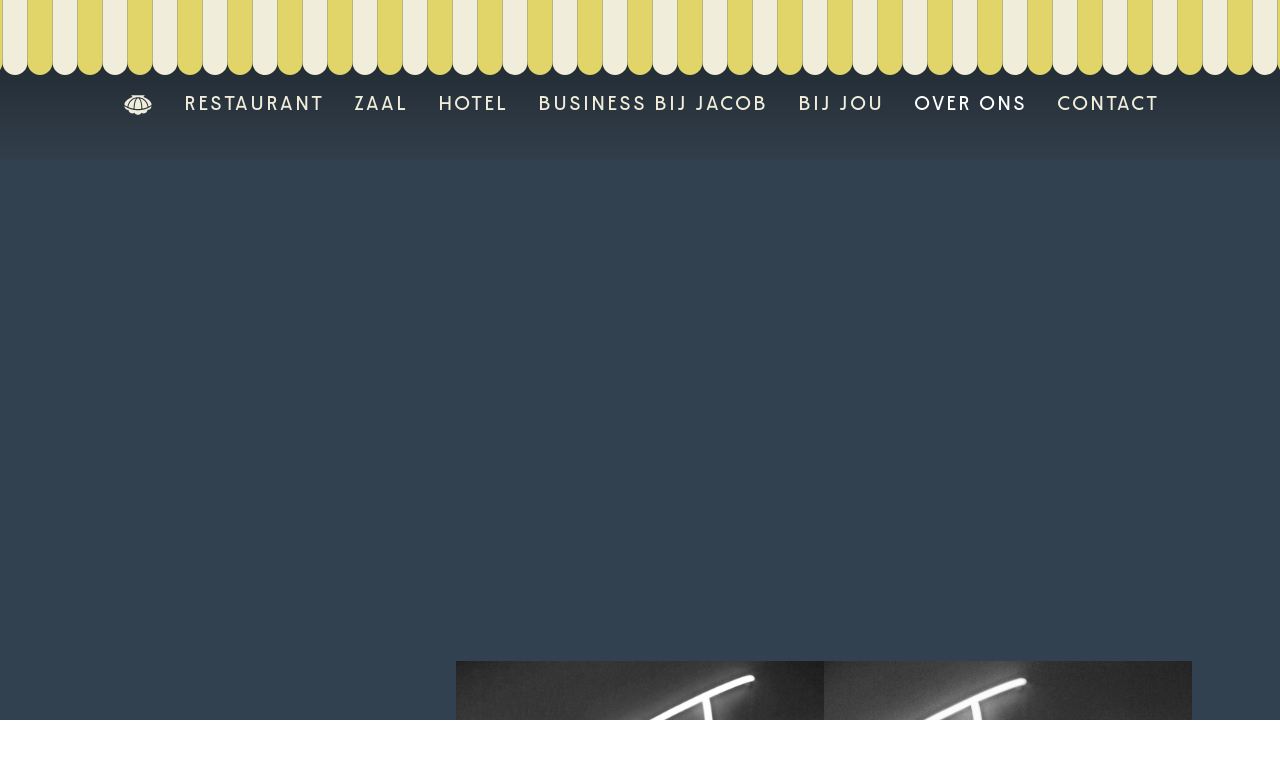

--- FILE ---
content_type: text/html
request_url: https://www.bij-jacob.nl/over-ons/
body_size: 7757
content:
<!DOCTYPE html>
<html lang="nl">
    <head>
        <title>Over ons - Bij Jacob</title>
<meta charset="utf-8">
<meta name="viewport" content="width=device-width, initial-scale=1.0">
<meta name="description" content="Maak kennis met het gezicht achter bij Jacob en de geschiedenis van de oude Pastorie, naast de Jacobus de Meerderekerk, aan het plein in Lonneker.">
<meta name="keywords" content="Pastorie, Annelie, Historie, Boetiekhotel">
<meta property="og:title" content="Over ons">
<meta property="og:description" content="Maak kennis met het gezicht achter bij Jacob en de geschiedenis van de oude Pastorie, naast de Jacobus de Meerderekerk, aan het plein in Lonneker.">
<meta property="og:type" content="website">
<meta property="og:updated_time" content="1768577467">
<meta name="twitter:title" content="Over ons">
<meta name="twitter:description" content="Maak kennis met het gezicht achter bij Jacob en de geschiedenis van de oude Pastorie, naast de Jacobus de Meerderekerk, aan het plein in Lonneker.">
        <link rel="shortcut icon" type="image/x-icon" href="/assets/files/favicon.ico">
        <link rel="canonical" href="https://www.bij-jacob.nl/over-ons/">
        <link rel="preload" href="/assets/fonts/lato/lato-bold.woff2" as="font" type="font/woff2" crossorigin="anonymous">
<link rel="preload" href="/assets/fonts/lato/lato-regular.woff2" as="font" type="font/woff2" crossorigin="anonymous">
<link rel="preload" href="/assets/fonts/leckerli-one/leckerli-one-regular.woff2" as="font" type="font/woff2" crossorigin="anonymous">
<link rel="preload" href="/assets/fonts/nunito-sans/nunito-sans-regular.woff2" as="font" type="font/woff2" crossorigin="anonymous">
<link rel="preload" href="/assets/fonts/nunito-sans/nunito-sans-bold.woff2" as="font" type="font/woff2" crossorigin="anonymous">
<link rel="preload" href="/assets/fonts/raleway/raleway-bold.woff2" as="font" type="font/woff2" crossorigin="anonymous">
<link rel="preload" href="/assets/fonts/raleway/raleway-regular.woff2" as="font" type="font/woff2" crossorigin="anonymous">
<link rel="stylesheet" href="/assets/css/fonts.css?v=1768577467">
        <link rel="stylesheet" href="/assets/css/website.css?v=1768577467">
        <link rel="stylesheet" href="/assets/css/page-1323807.css?v=1768577467">
        <link rel="stylesheet" href="/assets/vendors/flatpickr/flatpickr.min.css">
<script>
    const LANGUAGE_CODE = 'nl';
</script>
<script src="/assets/vendors/jquery/jquery.min.js"></script>
        <style>
@font-face {
font-family: 'raleway-bold';
font-style: normal;
font-weight: 700;
src: url('/assets/files/modecobold.woff') format('woff');
}
@font-face {
font-family: 'raleway-regular';
font-style: normal;
font-weight: normal;
src: url('/assets/files/modecoregular.woff') format('woff');
}
@font-face {
font-family: 'Leckerli One';
font-style: normal;
font-weight: normal;
src: url('/assets/files/yink.woff') format('woff');
}
</style>
        <!-- Facebook Pixel Code -->
<script>
!function(f,b,e,v,n,t,s)
{if(f.fbq)return;n=f.fbq=function(){n.callMethod?
n.callMethod.apply(n,arguments):n.queue.push(arguments)};
if(!f._fbq)f._fbq=n;n.push=n;n.loaded=!0;n.version='2.0';
n.queue=[];t=b.createElement(e);t.async=!0;
t.src=v;s=b.getElementsByTagName(e)[0];
s.parentNode.insertBefore(t,s)}(window,document,'script',
'https://connect.facebook.net/en_US/fbevents.js');
fbq('init', '225250603380487'); 
fbq('track', 'PageView');
</script>
<noscript>
<img height="1" width="1"
src="https://www.facebook.com/tr?id=225250603380487&ev=PageView
&noscript=1"/>
</noscript>
<!-- End Facebook Pixel Code -->
        <script src="/js/script.js" defer data-domain="bij-jacob.nl"></script>
        
    </head>
    <body>
        <!-- Google Tag Manager (noscript) -->
<noscript><iframe src="https://www.googletagmanager.com/ns.html?id=GTM-PP9TW3ZF"
height="0" width="0" style="display:none;visibility:hidden"></iframe></noscript>
<!-- End Google Tag Manager (noscript) -->
        
        <div class="page" id="page-1323807">
		<header id="lib-block-13172-14362226" class="dark not-xs not-sm not-md">
			<div class="container container-1">
				<div class="row row-1">
					<div class="col col-2">
						<a class="icon-2 dark" data-color="fill" href="/">
							<svg version="1.1" xmlns="http://www.w3.org/2000/svg" xmlns:xlink="http://www.w3.org/1999/xlink" x="0px" y="0px"
	 viewBox="0 0 300 213.3" style="enable-background:new 0 0 300 213.3;" xml:space="preserve" id="svg-c33n254h9i01nlhiwkr29paw753dc1mi">
<path d="M149.9,163.2c-54.7,0-105.1-16.6-145.2-44.4c0.3,4,1.1,8.1,2.6,12.2c6.8,18.8,24,30.1,40.2,27.5
	c2.9,21.5,20.2,38.1,41.3,38.1c8.2,0,15.8-2.5,22.2-6.9c8.1,12.8,22.4,21.4,38.6,21.4c16.3,0,30.5-8.5,38.6-21.4
	c6.5,4.4,14.1,6.9,22.2,6.9c21.1,0,38.4-16.6,41.3-38.1c16.2,2.6,33.4-8.7,40.2-27.5c1.4-3.9,2.2-7.9,2.6-11.8
	C254.5,146.7,204.3,163.2,149.9,163.2"/>
<path d="M149.7,34.6c-21.1,7.3-34.9,50-36.7,112.6c12,1.7,24.1,2.5,36.6,2.5c12.4,0,24.7-0.9,36.6-2.5
	C184.5,82.9,171,41.2,149.7,34.6"/>
<path d="M129.5,36.4C85.8,45.2,51.8,82.6,47.3,129c17.2,7.4,35.6,13,54.9,16.5C103.8,93.2,113.4,55.4,129.5,36.4"/>
<path d="M206.7,21.9l16.4-20h-147l16.3,19.9C40.9,38.2,4.9,73.9,4.9,100.1c0,1.9,0.1,3.9,0.3,5.8c10,6.9,20.6,13.1,31.8,18.5
	C44.3,67.2,92.2,23.6,149.5,23.5c0,0,0,0,0,0c0,0,0,0,0.1,0c57.3,0,105.3,43.7,112.7,100.8c11.2-5.4,21.8-11.6,31.8-18.5
	c0.2-1.9,0.3-3.8,0.3-5.8C294.3,74.8,258.2,38.6,206.7,21.9"/>
<path d="M170.6,36.6c20,23.9,25.3,73.5,26.4,108.9c19.3-3.5,37.6-9.1,54.9-16.5C247.4,82.9,213.8,45.8,170.6,36.6"/>
</svg>
						</a>
						<div class="menu" data-menu_hamburger_size="md" data-menu_snap_dropdown>
							<nav class="menu-1 light default-menu" data-levels="2">
								<ul><li class="page-1323911"><a href="/restaurant/">Restaurant</a></li><li class="page-1390526"><a href="/zaal/">Zaal</a></li><li class="has-submenu page-1323912"><a href="/hotel/arrangementen/">Hotel</a><div class="dropdown-menu-1 dark dropdown-menu"><ul><li class="page-1396264"><a href="/hotel/hotel-bij-jacob/">Hotel Bij Jacob</a></li><li class="page-1323913"><a href="/hotel/boetiek-hotel-bij-jacob/">Boetiek Hotel bij Jacob</a></li><li class="page-1703098"><a href="/hotel/arrangementen/">Arrangementen</a></li></ul></div></li><li class="page-2165552"><a href="/business-bij-jacob/">Business bij Jacob</a></li><li class="page-1986684"><a href="/bij-jou/">Bij jou</a></li><li class="has-submenu active page-1323807"><a href="/over-ons/">Over ons</a><div class="dropdown-menu-1 dark dropdown-menu"><ul><li class="page-1812650"><a href="/over-ons/werken-bij-jacob/">Werken bij Jacob</a></li></ul></div></li><li class="page-1323810"><a href="/contact/">Contact</a></li></ul>
							</nav>
							<div class="control-1 light hamburger-menu-handler" data-color="fill">
								<svg xmlns="http://www.w3.org/2000/svg" viewBox="0 0 448 512" id="svg-g8ps4iekw2lbhfzb9f820tnm533s8r0a"><path d="M16 132h416c8.837 0 16-7.163 16-16V76c0-8.837-7.163-16-16-16H16C7.163 60 0 67.163 0 76v40c0 8.837 7.163 16 16 16zm0 160h416c8.837 0 16-7.163 16-16v-40c0-8.837-7.163-16-16-16H16c-8.837 0-16 7.163-16 16v40c0 8.837 7.163 16 16 16zm0 160h416c8.837 0 16-7.163 16-16v-40c0-8.837-7.163-16-16-16H16c-8.837 0-16 7.163-16 16v40c0 8.837 7.163 16 16 16z"/></svg>
							</div>
							<nav class="hamburger-menu-1 light hamburger-menu" data-levels="2">
								<div class="control-1 dark hamburger-menu-close" data-color="fill">
									<svg xmlns="http://www.w3.org/2000/svg" viewBox="0 0 352 512" id="svg-evg9e3pz2caflurj1v7hnxli7c4jz3k0"><path d="M242.72 256l100.07-100.07c12.28-12.28 12.28-32.19 0-44.48l-22.24-22.24c-12.28-12.28-32.19-12.28-44.48 0L176 189.28 75.93 89.21c-12.28-12.28-32.19-12.28-44.48 0L9.21 111.45c-12.28 12.28-12.28 32.19 0 44.48L109.28 256 9.21 356.07c-12.28 12.28-12.28 32.19 0 44.48l22.24 22.24c12.28 12.28 32.2 12.28 44.48 0L176 322.72l100.07 100.07c12.28 12.28 32.2 12.28 44.48 0l22.24-22.24c12.28-12.28 12.28-32.19 0-44.48L242.72 256z"/></svg>
								</div>
								<div class="container container-11">
									<div class="row row-11">
										<div class="col col-11">
											<div class="media-1 dark" data-color="fill">
												<svg version="1.1" xmlns="http://www.w3.org/2000/svg" xmlns:xlink="http://www.w3.org/1999/xlink" x="0px" y="0px"
	 width="123.8px" height="26.7px" viewBox="0 0 123.8 26.7" style="enable-background:new 0 0 123.8 26.7;" xml:space="preserve" id="svg-0xudfgbpq3vg6ltki86xeygwvkz869to">
<g>
	<path d="M7,26.4V18L0,2h5.7l4.1,10.4h0.3L14,2h5.5l-7,16v8.4H7z"/>
	<path d="M21.3,25.9c-1.1-0.5-1.7-1.4-2-2.6c-0.3-1.2-0.4-3.2-0.4-6c0-2.7,0.1-4.7,0.4-6c0.3-1.2,1-2.1,2-2.6
		C22.4,8.3,24.1,8,26.5,8s4.1,0.3,5.2,0.8c1,0.5,1.7,1.4,2,2.6c0.3,1.2,0.4,3.2,0.4,6c0,2.7-0.1,4.7-0.4,5.9c-0.3,1.2-1,2.1-2,2.6
		c-1,0.5-2.8,0.8-5.2,0.8S22.4,26.4,21.3,25.9z M28.3,22.3c0.3-0.2,0.5-0.6,0.6-1.3c0.1-0.6,0.1-1.9,0.1-3.7s0-3-0.1-3.7
		c-0.1-0.7-0.3-1.1-0.6-1.3c-0.3-0.2-0.9-0.3-1.7-0.3s-1.4,0.1-1.8,0.3c-0.3,0.2-0.5,0.6-0.6,1.3c-0.1,0.6-0.1,1.9-0.1,3.7
		c0,1.8,0,3.1,0.1,3.7s0.3,1,0.6,1.3c0.3,0.2,0.9,0.3,1.8,0.3S28,22.5,28.3,22.3z"/>
	<path d="M47.2,24.2h-0.3c-0.8,1.6-2.3,2.5-4.7,2.5c-1.4,0-2.4-0.2-3.1-0.7c-0.7-0.5-1.2-1.2-1.4-2.2c-0.2-0.9-0.4-2.3-0.4-3.9V8.3
		h5.2V18c0,1.4,0,2.4,0.1,3c0.1,0.6,0.3,0.9,0.6,1.1c0.3,0.2,0.8,0.2,1.5,0.2c0.7,0,1.2-0.1,1.5-0.4c0.3-0.2,0.5-0.7,0.6-1.3
		C47,20,47,19,47,17.7V8.3h5.2v18.1h-4.9L47.2,24.2z"/>
	<path d="M56.1,8.3H61l0.1,3.1h0.3c0.4-1.3,1-2.1,1.8-2.6C64,8.2,65.1,8,66.4,8v5c-1.3,0-2.3,0.2-3.1,0.5c-0.7,0.4-1.3,1-1.6,1.8
		c-0.3,0.9-0.5,2.1-0.5,3.6v7.5h-5.2V8.3z"/>
	<path d="M69,26.1v-4.3c2.9,0.2,5,0.4,6.3,0.4c1,0,1.7,0,2.3-0.1c0.5-0.1,0.9-0.3,1.2-0.5c0.2-0.2,0.3-0.5,0.4-0.8
		c0.1-0.3,0.1-0.7,0.1-1.3c0-0.8,0-1.3-0.1-1.6c-0.1-0.3-0.3-0.6-0.6-0.7c-0.3-0.1-0.8-0.3-1.5-0.4L73,16.1c-1.8-0.3-3-1-3.7-2.1
		c-0.6-1.1-1-2.8-1-4.9c0-2.1,0.3-3.6,1-4.7c0.7-1.1,1.6-1.8,2.8-2.2s2.7-0.5,4.5-0.5c2.3,0,4.6,0.2,6.9,0.7v4.3
		c-2.1-0.3-4-0.4-5.7-0.4c-1.8,0-2.9,0.2-3.4,0.5c-0.3,0.2-0.5,0.4-0.5,0.7C74,7.7,74,8.2,74,8.8c0,0.7,0,1.2,0.1,1.5
		c0.1,0.3,0.2,0.5,0.5,0.6s0.7,0.2,1.3,0.3l4.2,0.6c0.9,0.1,1.7,0.4,2.4,0.7c0.6,0.3,1.1,0.9,1.5,1.7c0.5,1,0.7,2.5,0.7,4.5
		c0,2.3-0.3,4-1,5.2c-0.6,1.2-1.5,1.9-2.6,2.3c-1.1,0.4-2.5,0.5-4.3,0.5C73.9,26.7,71.3,26.5,69,26.1z"/>
	<path d="M88,4.4V0h5.3v4.4H88z M88.1,26.4V8.3h5.2v18.1H88.1z"/>
	<path d="M98.6,26.4v-14h-2.8V8.3h2.8V3h5.2v5.3h3.4v4.1h-3.4v14H98.6z"/>
	<path d="M123.8,18.8h-9.6c0,1.3,0.1,2.2,0.2,2.6c0.1,0.5,0.5,0.8,1,1c0.5,0.2,1.5,0.2,2.8,0.2c1,0,2.7-0.1,4.9-0.3v3.8
		c-0.7,0.2-1.6,0.3-2.8,0.4s-2.3,0.2-3.4,0.2c-2.4,0-4.2-0.3-5.4-0.9s-1.8-1.5-2.1-2.8c-0.3-1.2-0.5-3.1-0.5-5.6
		c0-2.5,0.2-4.3,0.5-5.6c0.3-1.3,1-2.2,2.1-2.8c1.1-0.6,2.7-1,5-1c2.3,0,3.9,0.3,4.9,0.9c1,0.6,1.6,1.5,1.8,2.7
		c0.2,1.2,0.4,3.1,0.4,5.8V18.8z M115.1,12.2c-0.3,0.2-0.5,0.5-0.6,1c-0.1,0.5-0.2,1.4-0.2,2.5h4.7c0-1.2-0.1-2.1-0.2-2.6
		c-0.1-0.5-0.3-0.8-0.6-1c-0.3-0.2-0.8-0.2-1.5-0.2C115.9,11.9,115.4,12,115.1,12.2z"/>
</g>
</svg>
											</div>
											<div class="items">
												<ul><li class="page-1323911"><a href="/restaurant/">Restaurant</a></li><li class="page-1390526"><a href="/zaal/">Zaal</a></li><li class="has-submenu page-1323912"><a href="/hotel/arrangementen/">Hotel</a><ul><li class="page-1396264"><a href="/hotel/hotel-bij-jacob/">Hotel Bij Jacob</a></li><li class="page-1323913"><a href="/hotel/boetiek-hotel-bij-jacob/">Boetiek Hotel bij Jacob</a></li><li class="page-1703098"><a href="/hotel/arrangementen/">Arrangementen</a></li></ul></li><li class="page-2165552"><a href="/business-bij-jacob/">Business bij Jacob</a></li><li class="page-1986684"><a href="/bij-jou/">Bij jou</a></li><li class="has-submenu active page-1323807"><a href="/over-ons/">Over ons</a><ul><li class="page-1812650"><a href="/over-ons/werken-bij-jacob/">Werken bij Jacob</a></li></ul></li><li class="page-1323810"><a href="/contact/">Contact</a></li></ul>
											</div>
										</div>
									</div>
								</div>
							</nav>
						</div>		
					</div>
				</div>
			</div>
		</header>
		<section id="block-44-14362227" class="dark" data-shape="bg">
			<x-shape-bg><div class="carousel">
				<div class="viewport-4">
					<div class="items">
						<article class="active">
							<div class="media-4 dark" data-size="1920x0" data-lazy_load>
								<img src="/assets/files/bijjacob-ctwc-070223-34.1920x0.jpg" loading="lazy" alt srcset="/assets/files/bijjacob-ctwc-070223-34.480x0.jpg 480w, /assets/files/bijjacob-ctwc-070223-34.960x0.jpg 960w, /assets/files/bijjacob-ctwc-070223-34.1920x0.jpg 1920w" sizes="(max-width: 480px) 480px, (max-width: 960px) 960px, 1920px">
							</div>
							<div class="container container-1">
								<div class="row row-1">
									<div class="col col-1">
										<div class="card-2 light-shade"><h1 class="heading-2 light">voel je <span style="font-family: 'Leckerli One'; font-weight: 400;">t</span>huis!</h1>
		<div class="text-2 light">
			<p>Aangenaam! Sinds 2023 run ik samen met een fantastisch team Bij Jacob. Met een knipoog naar onze overbuurman Jacobus de Meerderekerk en refererend naar een prachtig glas-in-lood in ons hotel in de oude Pastorie. <br>Laat je verrassen in ons restaurant en hotel, waar wij de dorpse gezelligheid met écht goed eten en drinken combineren met karakteristiek overnachten. We heten je van harte welkom.</p>
			<p>Graag tot snel!<br>Annelie </p>
		</div>
										</div>
									</div>
								</div>
							</div>
						</article>
					</div>
				</div>
				<button class="control-2 light previous" id="control-2-d8udttrb" data-color="fill">
					<svg xmlns="http://www.w3.org/2000/svg" viewBox="0 0 256 512" id="svg-fte7mnu0eturjjnj2as6cc1mlj7bh0ft"><path d="M31.7 239l136-136c9.4-9.4 24.6-9.4 33.9 0l22.6 22.6c9.4 9.4 9.4 24.6 0 33.9L127.9 256l96.4 96.4c9.4 9.4 9.4 24.6 0 33.9L201.7 409c-9.4 9.4-24.6 9.4-33.9 0l-136-136c-9.5-9.4-9.5-24.6-.1-34z"/></svg>
				</button>
				<button class="control-2 light next" id="control-2-1msbwoon" data-color="fill">
					<svg xmlns="http://www.w3.org/2000/svg" viewBox="0 0 256 512" id="svg-ro2u6c95ggszxxcbrf0m4dpxzoqtifxp"><path d="M224.3 273l-136 136c-9.4 9.4-24.6 9.4-33.9 0l-22.6-22.6c-9.4-9.4-9.4-24.6 0-33.9l96.4-96.4-96.4-96.4c-9.4-9.4-9.4-24.6 0-33.9L54.3 103c9.4-9.4 24.6-9.4 33.9 0l136 136c9.5 9.4 9.5 24.6.1 34z"/></svg>
				</button>
				<div class="control-wrapper bullets">
					<button class="control-3 light bullet empty active" data-color="fill"></button>
				</div>
			</div></x-shape-bg>
		</section>
		<section id="block-41-14362229" class="dark-shade" data-shape="bg"><x-shape-bg><x-shape></x-shape></x-shape-bg>
			<div class="container container-1">
				<div class="row row-1">
					<div class="col col-2">
						<div class="box-2">
							<h2 class="heading-2 light" id="heading-2-xu7nm956">vaste <br><span style="font-family: 'Leckerli One'; font-weight: 400;">g</span>ezichTen</h2>
						</div>
					</div>
					<div class="col col-3">
						<div class="box-3">
							<div class="media-2 light" data-size="480x0" data-ratio="1x1" data-position="center-middle" data-shape="all"><x-shape>
								<img src="/assets/files/facetune-26-10-2024-12-35-07-1.480x0.jpeg" alt="Facetune 26 10 2024 12 35 07 (1)" srcset="/assets/files/facetune-26-10-2024-12-35-07-1.480x0.jpeg 480w, /assets/files/facetune-26-10-2024-12-35-07-1.960x0.jpeg 960w" sizes="480px">
							</x-shape></div>
							<div class="box-5">
								<h3 class="heading-4 has-sub light"><span style="color: #c4c47f;">Annelie </span></h3>
								<h4 class="heading-5 light"><span style="color: #c4c47f;">Eindbaas</span></h4>
							</div>
						</div>
					</div>
					<div class="col col-4">
						<div class="box-4">
							<div class="media-2 light" data-size="640x0" data-ratio="1x1" data-position="center-top" data-shape="all"><x-shape>
								<img src="/assets/files/img-5718.640x0.jpg" alt="IMG 5718" srcset="/assets/files/img-5718.640x0.jpg 640w, /assets/files/img-5718.1280x0.jpg 1280w" sizes="640px">
							</x-shape></div>
							<div class="box-6">
								<h3 class="heading-4 has-sub light">Erik</h3>
								<h4 class="heading-5 light"><strong>Cashflow &amp; Organisatie Chef</strong></h4>
							</div>
						</div>
					</div>
				</div>
			</div>
		</section>
		<section id="block-41-14362578" class="dark-shade" data-shape="bg"><x-shape-bg><x-shape></x-shape></x-shape-bg>
			<div class="container container-1">
				<div class="row row-1">
					<div class="col col-2">
						<div class="box-2">
							<div class="media-2 light" data-size="480x0" data-ratio="1x1" data-position="center-top" data-shape="all"><x-shape>
								<img src="/assets/files/img-9517-1.480x0.jpeg" alt="IMG 9517 (1)" srcset="/assets/files/img-9517-1.480x0.jpeg 480w, /assets/files/img-9517-1.960x0.jpeg 960w" sizes="480px">
							</x-shape></div>
							<div class="box-7">
								<h4 class="heading-4 has-sub light">Carolien</h4>
								<h5 class="heading-5 light">Organisatie orakel</h5>
							</div>
						</div>
					</div>
					<div class="col col-3">
						<div class="box-3">
							<div class="media-2 light" data-size="960x0" data-position="center-middle" data-ratio="1x1" data-shape="all"><x-shape>
								<img src="/assets/files/img-5634.960x0.jpg" alt="IMG 5634" srcset="/assets/files/img-5634.480x0.jpg 480w, /assets/files/img-5634.960x0.jpg 960w, /assets/files/img-5634.1920x0.jpg 1920w" sizes="(max-width: 480px) 480px, 960px">
							</x-shape></div>
							<div class="box-5">
								<h4 class="heading-4 has-sub light">Reinder</h4>
								<h5 class="heading-5 light">Sfeer meastro</h5>
								
							</div>
						</div>
					</div>
					<div class="col col-4">
						<div class="box-4">
							<h2 class="heading-2 light"><span style="font-family: 'Leckerli One'; font-weight: 400;">b</span>ericht ons</h2>
							<div class="box-8">
								<form class="form-1" action="/scripts/response.php" data-form_type="response" data-form_id="10" novalidate id="form-10-1">
									<input type="hidden" name="id" value="10">
									<div class="form-field-0">
										<input type="text" name="field_0" required autocomplete="off">
									</div>
									<div class="form-field-1 light">
										<input type="text" placeholder="Naam" name="field_1">
									</div>
									<div class="form-field-1 light">
										<input type="email" placeholder="E-mailadres" name="field_2">
									</div>
									<div class="form-field-1 light">
										<input type="tel" placeholder="Telefoonnummer" name="field_4" required="required">
									</div>
									<div class="form-field-2 light">
										<textarea placeholder="Bericht" name="field_3"></textarea>
									</div>
									<button class="button-3 light g-recaptcha" data-sitekey="6LdVpyEaAAAAAFFSQvL6nLuFQsAbISeYEiM2h381" data-action="submit" data-type="v3" data-callback="submitForm10_1">Verzenden</button>
								</form>
								<script>
									function submitForm10_1(token) {
										$('#form-10-1').trigger('submit', [token]);
									}
								</script>
							</div>
						</div>
					</div>
				</div>
			</div>
		</section>
		<section id="block-41-14362579" class="dark-shade">
			<div class="container container-1">
				<div class="row row-1">
					<div class="col col-2">
						<div class="box-2">
							<div class="media-2 light" data-size="480x0" data-ratio="1x1" data-position="center-middle" data-shape="all"><x-shape>
								<img src="/assets/files/facetune-27-10-2024-19-08-00.480x0.jpg" alt="Facetune 27 10 2024 19 08 00" srcset="/assets/files/facetune-27-10-2024-19-08-00.480x0.jpg 480w, /assets/files/facetune-27-10-2024-19-08-00.960x0.jpg 960w" sizes="480px">
							</x-shape></div>
							<div class="box-7">
								<h3 class="heading-4 has-sub light">Silke</h3>
								<h4 class="heading-5 light">Hotel Hero</h4>
							</div>
						</div>
					</div>
					<div class="col col-3">
						<div class="box-3">
							<div class="media-2 light" data-size="480x0" data-ratio="1x1" data-position="center-top" data-shape="all"><x-shape>
								<img src="/assets/files/facetune-27-10-2024-12-04-35.480x0.jpg" alt="Facetune 27 10 2024 12 04 35" srcset="/assets/files/facetune-27-10-2024-12-04-35.480x0.jpg 480w, /assets/files/facetune-27-10-2024-12-04-35.960x0.jpg 960w" sizes="480px">
							</x-shape></div>
							<div class="box-5">
								<h3 class="heading-4 has-sub light">Krei</h3>
								<h4 class="heading-5 light">Smaakarchitect</h4>
							</div>
						</div>
					</div>
					<div class="col col-4">
						<div class="box-4">
							<div class="media-2 light" data-size="960x0" data-ratio="1x1" data-position="center-top" data-shape="all"><x-shape>
								<img src="/assets/files/facetune-27-10-2024-12-33-43.960x0.jpg" alt="Facetune 27 10 2024 12 33 43" srcset="/assets/files/facetune-27-10-2024-12-33-43.480x0.jpg 480w, /assets/files/facetune-27-10-2024-12-33-43.960x0.jpg 960w, /assets/files/facetune-27-10-2024-12-33-43.1920x0.jpg 1920w" sizes="(max-width: 480px) 480px, 960px">
							</x-shape></div>
							<div class="box-6">
								<h3 class="heading-4 has-sub light">Robyn</h3>
								<h4 class="heading-5 light">Smaakmaker</h4>
							</div>
						</div>
					</div>
				</div>
			</div>
		</section>
		<section id="block-56-15410854" class="light">
		</section>
		<section id="block-42-17600910" class="light-shade">
			<div class="container container-1">
				<div class="row row-1">
					<div class="col col-1">
						<x-gallery class="box-1 carousel" data-carousel_interval="2500" data-carousel_autoplay>
							<div class="viewport-1" data-ratio="1x1">
								<div class="items">
									<article class="active">
										<div class="media-2 dark" data-size="1920x0" data-lazy_load data-color="fill" data-position="left-middle" data-shape="all"><x-shape>
											<img src="/assets/files/318b3499-0ecf-4eca-8ecb-f4c83494a45f-1-105-c.1920x0.jpeg" loading="lazy" alt="318B3499 0ECF 4ECA 8ECB F4C83494A45F 1 105 c" srcset="/assets/files/318b3499-0ecf-4eca-8ecb-f4c83494a45f-1-105-c.480x0.jpeg 480w, /assets/files/318b3499-0ecf-4eca-8ecb-f4c83494a45f-1-105-c.960x0.jpeg 960w, /assets/files/318b3499-0ecf-4eca-8ecb-f4c83494a45f-1-105-c.1920x0.jpeg 1920w" sizes="(max-width: 480px) 480px, (max-width: 960px) 960px, 1920px">
										</x-shape></div>
									</article>
								</div>
							</div>
							<button class="control-2 previous dark" id="control-2-o7gtchr6" data-color="fill">
								<svg xmlns="http://www.w3.org/2000/svg" viewBox="0 0 256 512" id="svg-p14d8lsidltv15mjgq6l8uyqm6of3m8r"><path d="M31.7 239l136-136c9.4-9.4 24.6-9.4 33.9 0l22.6 22.6c9.4 9.4 9.4 24.6 0 33.9L127.9 256l96.4 96.4c9.4 9.4 9.4 24.6 0 33.9L201.7 409c-9.4 9.4-24.6 9.4-33.9 0l-136-136c-9.5-9.4-9.5-24.6-.1-34z"/></svg>
							</button>
							<button class="control-2 next dark" id="control-2-qe5bwled" data-color="fill">
								<svg xmlns="http://www.w3.org/2000/svg" viewBox="0 0 256 512" id="svg-6gpzsl04irw0n8pvesrbc01jws0j9ova"><path d="M224.3 273l-136 136c-9.4 9.4-24.6 9.4-33.9 0l-22.6-22.6c-9.4-9.4-9.4-24.6 0-33.9l96.4-96.4-96.4-96.4c-9.4-9.4-9.4-24.6 0-33.9L54.3 103c9.4-9.4 24.6-9.4 33.9 0l136 136c9.5 9.4 9.5 24.6.1 34z"/></svg>
							</button>
						</x-gallery>
					</div>
					<div class="col col-2">
						<div class="box-2">
							<h2 class="heading-2 dark"><span style="font-weight: 400;"><span style="font-family: raleway-bold;">W</span></span><span style="font-family: raleway-bold;"></span><span style="font-weight: 400;"><span style="font-family: raleway-bold;">erken bij jacob</span></span></h2>
							<div class="text-2 dark">
								<p>Op zoek naar een leuke bijbaan? Of juist een volgende stap in je werkende leven? Laten we kennis maken en misschien serveer jij straks een heerlijk ontbijt aan onze hotelgasten, shake je cocktails in de bar of geef je wijnadvies bij onze heerlijke gerechten.</p>
							</div>
							<div class="button-wrapper">
								<a class="button-3 dark" id="button-3-xwy6lnpb" href="tel:0534336644">bel ons</a>
								<a class="button-3 dark" id="button-3-ae6g58nj" href="mailto:&#119;&#101;&#114;&#107;&#101;&#110;&#64;&#98;&#105;&#106;&#45;&#106;&#97;&#99;&#111;&#98;&#46;&#110;&#108;">mail ons</a>
								<a class="button-3 dark" href="/over-ons/werken-bij-jacob/">open vacature</a>
							</div>
						</div>
					</div>
				</div>
			</div>
		</section>
		<section id="lib-block-13276-14362587" class="light" data-shape="bg"><x-shape-bg><x-shape></x-shape></x-shape-bg>
			<div class="container container-1">
				<div class="row row-1">
					<div class="col col-1">
						<h2 class="heading-2 light"><span style="font-family: 'Leckerli One'; font-weight: 400;">V</span>olg bij jacob</h2>
						<x-gallery class="media-wrapper">
							<a class="media-6 thumbnail" data-size="1920x0" href="https://www.instagram.com/p/DGlKYdxMrY_/" target="_blank">
								<img src="/assets/files/naamloos.1920x0.png" alt="Naamloos" srcset="/assets/files/naamloos.480x0.png 480w, /assets/files/naamloos.960x0.png 960w, /assets/files/naamloos.1920x0.png 1920w" sizes="(max-width: 480px) 480px, (max-width: 960px) 960px, 1920px">
							</a>
							<a class="media-6 thumbnail" data-size="1920x0" href="https://www.instagram.com/p/DGiXMxYM6ka/" target="_blank">
								<img src="/assets/files/naamloos-1.1920x0.png" alt="Naamloos" srcset="/assets/files/naamloos-1.480x0.png 480w, /assets/files/naamloos-1.960x0.png 960w, /assets/files/naamloos-1.1920x0.png 1920w" sizes="(max-width: 480px) 480px, (max-width: 960px) 960px, 1920px">
							</a>
							<a class="media-6 thumbnail" data-size="1920x0" href="https://www.instagram.com/p/DGafNQtsj9U/" target="_blank">
								<img src="/assets/files/naamloos-2.1920x0.png" alt="Naamloos 2" srcset="/assets/files/naamloos-2.480x0.png 480w, /assets/files/naamloos-2.960x0.png 960w, /assets/files/naamloos-2.1920x0.png 1920w" sizes="(max-width: 480px) 480px, (max-width: 960px) 960px, 1920px">
							</a>
							<a class="media-6 thumbnail" data-size="1920x0" href="https://www.instagram.com/p/DGVs-VZMx4r/" target="_blank">
								<img src="/assets/files/naamloos-3.1920x0.png" alt="Naamloos 3" srcset="/assets/files/naamloos-3.480x0.png 480w, /assets/files/naamloos-3.960x0.png 960w, /assets/files/naamloos-3.1920x0.png 1920w" sizes="(max-width: 480px) 480px, (max-width: 960px) 960px, 1920px">
							</a>
						</x-gallery>
					</div>
				</div>
			</div>
		</section>
		<footer id="lib-block-13275-14362580" class="dark" data-shape="bg"><x-shape-bg><x-shape></x-shape></x-shape-bg>
			<div class="container container-1">
				<div class="row row-1">
					<div class="col col-2 empty">
					</div>
					<div class="col col-1">
						<div class="heading-6 light">Ad<span style="font-family: 'Leckerli One'; font-weight: 400;">r</span>es</div>
						<div class="text-6 light" id="text-6-v3foi9cq">
							<p>Dorpsstraat 149<br>7524 CH Enschede<br><a href="tel:0534336644">053-4336644</a></p>
						</div>
						<div class="button-wrapper">
							<a class="button-3 light" href="/contact/">contact</a>
						</div>
						<div class="box-2" data-shape="bg"><x-shape-bg><x-shape></x-shape></x-shape-bg>
							<div class="icon-wrapper">
								<a class="icon-3 light" data-color="fill" href="https://www.facebook.com/p/bij-Jacob-100087515623533/">
									<svg xmlns="http://www.w3.org/2000/svg" width="24" height="24" viewBox="0 0 24 24" id="svg-csgbhp6tdqq6p8hbh3dou6kh5i51ttzd"><path d="M9 8h-3v4h3v12h5v-12h3.642l.358-4h-4v-1.667c0-.955.192-1.333 1.115-1.333h2.885v-5h-3.808c-3.596 0-5.192 1.583-5.192 4.615v3.385z"/></svg>
								</a>
							</div>
							<div class="icon-wrapper">
								<a class="icon-3 light" data-color="fill" href="https://www.instagram.com/bij_jacob/" target="_blank">
									<svg xmlns="http://www.w3.org/2000/svg" width="24" height="24" viewBox="0 0 24 24" id="svg-u5r9jvmo9plwz6nmg1ldrj0kdk4cw18m"><path d="M12 2.163c3.204 0 3.584.012 4.85.07 3.252.148 4.771 1.691 4.919 4.919.058 1.265.069 1.645.069 4.849 0 3.205-.012 3.584-.069 4.849-.149 3.225-1.664 4.771-4.919 4.919-1.266.058-1.644.07-4.85.07-3.204 0-3.584-.012-4.849-.07-3.26-.149-4.771-1.699-4.919-4.92-.058-1.265-.07-1.644-.07-4.849 0-3.204.013-3.583.07-4.849.149-3.227 1.664-4.771 4.919-4.919 1.266-.057 1.645-.069 4.849-.069zm0-2.163c-3.259 0-3.667.014-4.947.072-4.358.2-6.78 2.618-6.98 6.98-.059 1.281-.073 1.689-.073 4.948 0 3.259.014 3.668.072 4.948.2 4.358 2.618 6.78 6.98 6.98 1.281.058 1.689.072 4.948.072 3.259 0 3.668-.014 4.948-.072 4.354-.2 6.782-2.618 6.979-6.98.059-1.28.073-1.689.073-4.948 0-3.259-.014-3.667-.072-4.947-.196-4.354-2.617-6.78-6.979-6.98-1.281-.059-1.69-.073-4.949-.073zm0 5.838c-3.403 0-6.162 2.759-6.162 6.162s2.759 6.163 6.162 6.163 6.162-2.759 6.162-6.163c0-3.403-2.759-6.162-6.162-6.162zm0 10.162c-2.209 0-4-1.79-4-4 0-2.209 1.791-4 4-4s4 1.791 4 4c0 2.21-1.791 4-4 4zm6.406-11.845c-.796 0-1.441.645-1.441 1.44s.645 1.44 1.441 1.44c.795 0 1.439-.645 1.439-1.44s-.644-1.44-1.439-1.44z"/></svg>
								</a>
							</div>
						</div>
					</div>
				</div>
			</div>
		</footer>
	</div>

        
        <script src="/assets/vendors/flatpickr/flatpickr.min.js"></script>
<script src="/assets/js/script.js?v=1768577467"></script>
<script>
    window.addEventListener('load', () => {
        new Menu();
new Carousel();
new Form();


if (window.parent !== window) {
            window.parent.postMessage({'height': document.body.scrollHeight});
        }
    });
</script>
    </body>
</html>

--- FILE ---
content_type: text/css
request_url: https://www.bij-jacob.nl/assets/css/fonts.css?v=1768577467
body_size: 132
content:
@charset 'UTF-8';

@font-face {
	font-family: 'lato-bold';
	font-weight: 700;
	font-display: swap;
	src: url('/assets/fonts/lato/lato-bold.woff2') format('woff2'),
	     url('/assets/fonts/lato/lato-bold.woff') format('woff');
}
@font-face {
	font-family: 'lato';
	font-weight: 400;
	font-display: swap;
	src: url('/assets/fonts/lato/lato-regular.woff2') format('woff2'),
	     url('/assets/fonts/lato/lato-regular.woff') format('woff');
}
@font-face {
	font-family: 'lato-regular';
	font-weight: 400;
	font-display: swap;
	src: url('/assets/fonts/lato/lato-regular.woff2') format('woff2'),
	     url('/assets/fonts/lato/lato-regular.woff') format('woff');
}
@font-face {
	font-family: 'Leckerli One';
	font-weight: 400;
	font-display: swap;
	src: url('/assets/fonts/leckerli-one/leckerli-one-regular.woff2') format('woff2'),
	     url('/assets/fonts/leckerli-one/leckerli-one-regular.woff') format('woff');
}
@font-face {
	font-family: 'nunito-sans';
	font-weight: 400;
	font-display: swap;
	src: url('/assets/fonts/nunito-sans/nunito-sans-regular.woff2') format('woff2'),
	     url('/assets/fonts/nunito-sans/nunito-sans-regular.woff') format('woff');
}
@font-face {
	font-family: 'nunito-sans-regular';
	font-weight: 400;
	font-display: swap;
	src: url('/assets/fonts/nunito-sans/nunito-sans-regular.woff2') format('woff2'),
	     url('/assets/fonts/nunito-sans/nunito-sans-regular.woff') format('woff');
}
@font-face {
	font-family: 'nunito-sans-bold';
	font-weight: 700;
	font-display: swap;
	src: url('/assets/fonts/nunito-sans/nunito-sans-bold.woff2') format('woff2'),
	     url('/assets/fonts/nunito-sans/nunito-sans-bold.woff') format('woff');
}
@font-face {
	font-family: 'raleway-bold';
	font-weight: 700;
	font-display: swap;
	src: url('/assets/fonts/raleway/raleway-bold.woff2') format('woff2'),
	     url('/assets/fonts/raleway/raleway-bold.woff') format('woff');
}
@font-face {
	font-family: 'raleway';
	font-weight: 400;
	font-display: swap;
	src: url('/assets/fonts/raleway/raleway-regular.woff2') format('woff2'),
	     url('/assets/fonts/raleway/raleway-regular.woff') format('woff');
}
@font-face {
	font-family: 'raleway-regular';
	font-weight: 400;
	font-display: swap;
	src: url('/assets/fonts/raleway/raleway-regular.woff2') format('woff2'),
	     url('/assets/fonts/raleway/raleway-regular.woff') format('woff');
}


--- FILE ---
content_type: text/css
request_url: https://www.bij-jacob.nl/assets/css/page-1323807.css?v=1768577467
body_size: 3520
content:
#page-1323807{background-color:#32414F}#lib-block-13172-14362226{max-width:100%;height:160px}#lib-block-13172-14362226 .row-1{justify-content:center;background-repeat:repeat-x;background-size:cover;background-image:url('/assets/files/bij-jacob-luifel-over-ons.svg');background-position:center center;z-index:9}#lib-block-13172-14362226 .box-1{border-radius:0px;border-top-left-radius:0;border-top-right-radius:0;padding:0px;z-index:100;align-items:center}#lib-block-13172-14362226 .box-1>x-shape{align-items:center;padding:0px}#lib-block-13172-14362226 .box-1[data-shape="bg"]{align-items:center;padding:0px}#lib-block-13172-14362226 .box-1.light{background-color:transparent;box-shadow:0 0 0px rgba(62,76,89,0.2)}#lib-block-13172-14362226 .box-1.light[data-shape="all"]{filter:drop-shadow(0 0 0px rgba(62,76,89,0.2));will-change:filter}#lib-block-13172-14362226 .box-1.light>x-shape{background-color:transparent}#lib-block-13172-14362226 .box-1.light>x-shape-bg{filter:drop-shadow(0 0 0px rgba(62,76,89,0.2));will-change:filter}#lib-block-13172-14362226 .box-1.light>x-shape-bg>*{background-color:transparent}#lib-block-13172-14362226 .box-1.dark{background-color:#1F2933;box-shadow:0 0 5px rgba(62,76,89,0.2)}#lib-block-13172-14362226 .box-1.dark[data-shape="all"]{filter:drop-shadow(0 0 5px rgba(62,76,89,0.2));will-change:filter}#lib-block-13172-14362226 .box-1.dark>x-shape{background-color:#1F2933}#lib-block-13172-14362226 .box-1.dark>x-shape-bg{filter:drop-shadow(0 0 5px rgba(62,76,89,0.2));will-change:filter}#lib-block-13172-14362226 .box-1.dark>x-shape-bg>*{background-color:#1F2933}#lib-block-13172-14362226 .col-2{align-items:center;justify-content:center;padding:28px;width:100%;z-index:1;top:25px;flex-wrap:nowrap;flex-direction:row}#lib-block-13172-14362226 .media-1:not(.media-4):not([data-ratio]){transform:translate(100px, 30px) scale(5.5) rotate(0deg)}#lib-block-13172-14362226 .media-1.media-4,#lib-block-13172-14362226 .media-1[data-ratio]{transform:translate(100px, 30px) rotate(0deg)}#lib-block-13172-14362226 .media-1.media-4 img,#lib-block-13172-14362226 .media-1[data-ratio] img,#lib-block-13172-14362226 .media-1.media-4 svg,#lib-block-13172-14362226 .media-1[data-ratio] svg{transform:scale(5.5)}#lib-block-13172-14362226 .media-1.dark:hover>svg,#lib-block-13172-14362226 .media-1.dark:hover>svg circle,#lib-block-13172-14362226 .media-1.dark:hover>svg ellipse,#lib-block-13172-14362226 .media-1.dark:hover>svg path,#lib-block-13172-14362226 .media-1.dark:hover>svg polygon,#lib-block-13172-14362226 .media-1.dark:hover>svg rect{fill:#ffffff !important}#lib-block-13172-14362226 .media-1.dark:hover>svg line{stroke:#ffffff !important}#lib-block-13172-14362226 .media-1.dark{border-color:transparent}#lib-block-13172-14362226 .media-1.dark>svg,#lib-block-13172-14362226 .media-1.dark>svg circle,#lib-block-13172-14362226 .media-1.dark>svg ellipse,#lib-block-13172-14362226 .media-1.dark>svg path,#lib-block-13172-14362226 .media-1.dark>svg polygon,#lib-block-13172-14362226 .media-1.dark>svg rect{fill:#E7E5D9 !important}#lib-block-13172-14362226 .media-1.dark>svg line{stroke:#E7E5D9 !important}#lib-block-13172-14362226 .button-wrapper{justify-content:flex-end}#lib-block-13172-14362226 .button-1{border-width:0px;border-style:none;border-radius:0px;font-family:'nunito-sans-bold';font-weight:700;letter-spacing:1px}#lib-block-13172-14362226 .button-1.light:hover{color:#E7E5D8;background-color:#CB675F}#lib-block-13172-14362226 .button-1.light:hover>x-shape{background-color:#CB675F}#lib-block-13172-14362226 .button-1.light:hover>x-shape-bg>*{background-color:#CB675F}#lib-block-13172-14362226 .button-1.light{background-color:#E7E5D9;color:#828C7B}#lib-block-13172-14362226 .button-1.light>x-shape{background-color:#E7E5D9}#lib-block-13172-14362226 .button-1.light>x-shape-bg>*{background-color:#E7E5D9}#lib-block-13172-14362226 .menu-1>ul>li>a{font-weight:400;text-transform:uppercase;letter-spacing:2px}#lib-block-13172-14362226 .menu-1>ul>li:hover>a{border-width:0px;border-bottom-width:2px;border-style:solid}#lib-block-13172-14362226 .button-3{border-radius:0px;border-width:2px;font-family:'nunito-sans-bold';font-weight:700;font-size:14px;letter-spacing:2px;padding-left:12px;padding-right:12px;margin-right:18px}#lib-block-13172-14362226 .button-3>x-shape{padding-left:12px;padding-right:12px}#lib-block-13172-14362226 .button-3[data-shape="bg"]{padding-left:12px;padding-right:12px}#lib-block-13172-14362226 .button-3.light:hover{color:#384A3A;background-color:#B06554}#lib-block-13172-14362226 .button-3.light:hover>x-shape{background-color:#B06554}#lib-block-13172-14362226 .button-3.light:hover>x-shape-bg>*{background-color:#B06554}#lib-block-13172-14362226 .button-3.light{border-color:#E7E5D9;color:#E7E5D9}#lib-block-13172-14362226 .container{width:100%}#lib-block-13172-14362226 .menu-1>ul{margin-right:30px}#lib-block-13172-14362226 .menu-1>ul>li{margin-right:30px}#lib-block-13172-14362226 .col-13{width:50%;flex-direction:row;justify-content:flex-end}#lib-block-13172-14362226 .col-14{width:100%;padding:0px;flex-direction:row;justify-content:space-between}#lib-block-13172-14362226 .icon-2{margin-right:30px;padding-top:14px;padding-bottom:14px;height:48px}#lib-block-13172-14362226 .icon-2>x-shape{padding-top:14px;padding-bottom:14px}#lib-block-13172-14362226 .icon-2[data-shape="bg"]{padding-top:14px;padding-bottom:14px}#lib-block-13172-14362226 .icon-2:hover{border-width:0px;border-bottom-width:2px;border-style:solid;height:50px}#lib-block-13172-14362226 .icon-2.dark:hover{border-color:#ffffff}#lib-block-13172-14362226 .icon-2.dark:hover>svg,#lib-block-13172-14362226 .icon-2.dark:hover>svg circle,#lib-block-13172-14362226 .icon-2.dark:hover>svg ellipse,#lib-block-13172-14362226 .icon-2.dark:hover>svg path,#lib-block-13172-14362226 .icon-2.dark:hover>svg polygon,#lib-block-13172-14362226 .icon-2.dark:hover>svg rect{fill:#ffffff !important}#lib-block-13172-14362226 .icon-2.dark:hover>svg line{stroke:#ffffff !important}#lib-block-13172-14362226 .icon-2.dark>svg,#lib-block-13172-14362226 .icon-2.dark>svg circle,#lib-block-13172-14362226 .icon-2.dark>svg ellipse,#lib-block-13172-14362226 .icon-2.dark>svg path,#lib-block-13172-14362226 .icon-2.dark>svg polygon,#lib-block-13172-14362226 .icon-2.dark>svg rect{fill:#F0EDDB !important}#lib-block-13172-14362226 .icon-2.dark>svg line{stroke:#F0EDDB !important}#lib-block-13172-14362226 .icon-2.light:hover>svg,#lib-block-13172-14362226 .icon-2.light:hover>svg circle,#lib-block-13172-14362226 .icon-2.light:hover>svg ellipse,#lib-block-13172-14362226 .icon-2.light:hover>svg path,#lib-block-13172-14362226 .icon-2.light:hover>svg polygon,#lib-block-13172-14362226 .icon-2.light:hover>svg rect{fill:#ffffff !important}#lib-block-13172-14362226 .icon-2.light:hover>svg line{stroke:#ffffff !important}#lib-block-13172-14362226 .icon-2.light>svg,#lib-block-13172-14362226 .icon-2.light>svg circle,#lib-block-13172-14362226 .icon-2.light>svg ellipse,#lib-block-13172-14362226 .icon-2.light>svg path,#lib-block-13172-14362226 .icon-2.light>svg polygon,#lib-block-13172-14362226 .icon-2.light>svg rect{fill:#F0EDDB !important}#lib-block-13172-14362226 .icon-2.light>svg line{stroke:#F0EDDB !important}#lib-block-13172-14362226 .dropdown-menu-1.dark>ul>li:hover>a{background-color:#9ABEC7;color:#F0EDDB}#lib-block-13172-14362226 .dropdown-menu-1>ul>li>a{border-radius:0px;border-style:solid;border-width:2px;font-family:'raleway-regular';font-weight:400}#lib-block-13172-14362226 .dropdown-menu-1.dark>ul>li>a{background-color:#9ABEC7;color:#3B393A;border-color:#FCFBF5}@media (max-width:479px){#lib-block-13172-14362226 .media-1:not(.media-4):not([data-ratio]){transform:translate(50px, 25px) scale(4) rotate(0deg)}#lib-block-13172-14362226 .media-1.media-4,#lib-block-13172-14362226 .media-1[data-ratio]{transform:translate(50px, 25px) rotate(0deg)}#lib-block-13172-14362226 .media-1.media-4 img,#lib-block-13172-14362226 .media-1[data-ratio] img,#lib-block-13172-14362226 .media-1.media-4 svg,#lib-block-13172-14362226 .media-1[data-ratio] svg{transform:scale(4)}}#block-44-14362227{z-index:8;margin-top:-95px;margin-bottom:-16px;height:85vh;max-width:100%}#block-44-14362227>x-shape{padding-bottom:0;padding-top:0;-webkit-mask-image:none,url('/assets/files/golfjedown-3.svg'),linear-gradient(#000, #000);-webkit-mask-position:center top,center bottom,0px 0px;-webkit-mask-repeat:no-repeat,repeat-x,no-repeat;-webkit-mask-size:100% 95px,25px 16px,calc(100% - 0px - 0px) calc(100% - 0px - 16px);mask-image:none,url('/assets/files/golfjedown-3.svg'),linear-gradient(#000, #000);mask-position:center top,center bottom,0px 0px;mask-repeat:no-repeat,repeat-x,no-repeat;mask-size:100% 95px,25px 16px,calc(100% - 0px - 0px) calc(100% - 0px - 16px)}#block-44-14362227[data-shape="bg"]{padding-bottom:0;padding-top:0}#block-44-14362227>x-shape-bg>*{-webkit-mask-image:none,url('/assets/files/golfjedown-3.svg'),linear-gradient(#000, #000);-webkit-mask-position:center top,center bottom,0px 0px;-webkit-mask-repeat:no-repeat,repeat-x,no-repeat;-webkit-mask-size:100% 95px,25px 16px,calc(100% - 0px - 0px) calc(100% - 0px - 16px);mask-image:none,url('/assets/files/golfjedown-3.svg'),linear-gradient(#000, #000);mask-position:center top,center bottom,0px 0px;mask-repeat:no-repeat,repeat-x,no-repeat;mask-size:100% 95px,25px 16px,calc(100% - 0px - 0px) calc(100% - 0px - 16px)}#block-44-14362227 .carousel{height:100%}#block-44-14362227 .media-4.light::after{background-color:rgba(245,247,250,0.65)}#block-44-14362227 .media-4.light>x-shape::after{background-color:rgba(245,247,250,0.65)}#block-44-14362227 .media-4.dark::after{background-color:rgba(31,41,51,0.5)}#block-44-14362227 .media-4.dark>x-shape::after{background-color:rgba(31,41,51,0.5)}#block-44-14362227 .container-1{height:100%}#block-44-14362227 .control-2{position:absolute;top:50%;transform:translateY(-50%);z-index:10}#block-44-14362227 #control-2-d8udttrb{left:14px}#block-44-14362227 #control-2-1msbwoon{right:14px}#block-44-14362227 .control-wrapper{bottom:28px;position:absolute;left:50%;transform:translateX(-50%);z-index:10;margin-bottom:28px}#block-44-14362227 .media-1.light>svg,#block-44-14362227 .media-1.light>svg circle,#block-44-14362227 .media-1.light>svg ellipse,#block-44-14362227 .media-1.light>svg path,#block-44-14362227 .media-1.light>svg polygon,#block-44-14362227 .media-1.light>svg rect{fill:#F0EDDB !important}#block-44-14362227 .media-1.light>svg line{stroke:#F0EDDB !important}#block-44-14362227 .col-1{width:66.66666667%;justify-content:center;align-items:flex-start}#block-44-14362227 .media-1{height:40vh}#block-44-14362227 .card-2.dark-shade{background-color:#E1D469;border-color:#F0EDDB}#block-44-14362227 .card-2.dark-shade>x-shape{background-color:#E1D469}#block-44-14362227 .card-2.dark-shade>x-shape-bg>*{background-color:#E1D469}#block-44-14362227 .button-1.light{background-color:#F0EDDB;color:#3B393A}#block-44-14362227 .button-1.light>x-shape{background-color:#F0EDDB}#block-44-14362227 .button-1.light>x-shape-bg>*{background-color:#F0EDDB}#block-44-14362227 .text-2{text-align:justify}#block-44-14362227 .card-2{border-radius:0px;border-style:solid;border-width:2px}#block-44-14362227 .card-2.light-shade{background-color:#E1D469}#block-44-14362227 .card-2.light-shade>x-shape{background-color:#E1D469}#block-44-14362227 .card-2.light-shade>x-shape-bg>*{background-color:#E1D469}#block-44-14362227 .row-1{padding-top:85px}@media (max-width:767px){#block-44-14362227{height:120vh}#block-44-14362227 .col-1{width:100%}}@media (max-width:1279px){#block-44-14362227 .row-1{justify-content:center}#block-44-14362227 .col-1{width:83.33333333%}}#block-41-14362229{z-index:5;margin-top:-0px;max-width:100%}#block-41-14362229>x-shape{padding-top:0px;padding-bottom:0px;-webkit-mask-image:none;-webkit-mask-position:center top;-webkit-mask-repeat:no-repeat;-webkit-mask-size:100% 0px;mask-image:none;mask-position:center top;mask-repeat:no-repeat;mask-size:100% 0px}#block-41-14362229[data-shape="bg"]{padding-top:0px;padding-bottom:0px}#block-41-14362229>x-shape-bg>*{-webkit-mask-image:none;-webkit-mask-position:center top;-webkit-mask-repeat:no-repeat;-webkit-mask-size:100% 0px;mask-image:none;mask-position:center top;mask-repeat:no-repeat;mask-size:100% 0px}#block-41-14362229.dark-shade>x-shape{background-color:#E1D469;background-image:url('/assets/files/noise.png')}#block-41-14362229.dark-shade>x-shape-bg>*{background-color:#E1D469;background-image:url('/assets/files/noise.png')}#block-41-14362229.light>x-shape{background-color:#B1624F}#block-41-14362229.light>x-shape-bg>*{background-color:#B1624F}#block-41-14362229 .control-2{position:absolute;top:50%;transform:translateY(-50%);z-index:10}#block-41-14362229 #control-2-ipto2orv{left:14px}#block-41-14362229 #control-2-wruqlqcp{right:14px}#block-41-14362229 .media-2{margin-bottom:0px;width:100%;height:100%}#block-41-14362229 .media-2>x-shape{-webkit-mask-image:none;-webkit-mask-position:center top;-webkit-mask-repeat:no-repeat;-webkit-mask-size:100% 0px;mask-image:none;mask-position:center top;mask-repeat:no-repeat;mask-size:100% 0px}#block-41-14362229 .media-2>x-shape-bg>*{-webkit-mask-image:none;-webkit-mask-position:center top;-webkit-mask-repeat:no-repeat;-webkit-mask-size:100% 0px;mask-image:none;mask-position:center top;mask-repeat:no-repeat;mask-size:100% 0px}#block-41-14362229 .media-2.light:hover>x-shape::after{background-color:rgba(0,0,0,0.2)}#block-41-14362229 .viewport-1{height:100%}#block-41-14362229 .text-2{text-align:justify;font-family:'raleway-regular';font-weight:400}#block-41-14362229 .text-2.dark{color:#3B393A}#block-41-14362229 .heading-2{text-align:center;text-transform:uppercase;font-weight:400}#block-41-14362229 .button-wrapper{justify-content:center}#block-41-14362229 .button-3.light{background-color:#3B393A}#block-41-14362229 .button-3.light>x-shape{background-color:#3B393A}#block-41-14362229 .button-3.light>x-shape-bg>*{background-color:#3B393A}#block-41-14362229 .button-3{border-radius:20px}#block-41-14362229 .col{padding:64px}#block-41-14362229 .col-2{justify-content:center;text-align:center;align-items:center}#block-41-14362229 .col-2 [class*="-wrapper"]{justify-content:center}#block-41-14362229 .col-4{padding:0px}#block-41-14362229 .box-5{padding:24px;position:absolute;bottom:0px}#block-41-14362229 .box-5>x-shape{padding:24px}#block-41-14362229 .box-5[data-shape="bg"]{padding:24px}#block-41-14362229 .box-3{align-items:stretch}#block-41-14362229 .box-3>x-shape{align-items:stretch}#block-41-14362229 .box-3[data-shape="bg"]{align-items:stretch}#block-41-14362229 .box-6{padding:24px;position:absolute;bottom:0px}#block-41-14362229 .box-6>x-shape{padding:24px}#block-41-14362229 .box-6[data-shape="bg"]{padding:24px}#block-41-14362229 .col-3{padding:0px}#block-41-14362229 .heading-4.light{color:#E1D469;text-shadow:1px 1px 0px #1F2933}#block-41-14362229 .heading-5.light{color:#E1D469;text-shadow:1px 1px 0px #1F2933}#block-41-14362229 .box-2{text-align:center;align-items:center}#block-41-14362229 .box-2 [class*="-wrapper"]{justify-content:center}#block-41-14362229 .box-2>x-shape{align-items:center}#block-41-14362229 .box-2[data-shape="bg"]{align-items:center}#block-41-14362229 .heading-4{line-height:0.4}@media (min-width:768px){#block-41-14362229 .col-2{width:33.33333333%}#block-41-14362229 .col-3{width:33.33333333%}#block-41-14362229 .col-4{width:33.33333333%}}#block-41-14362578{z-index:3;margin-top:-0px;margin-bottom:-28px;max-width:100%}#block-41-14362578>x-shape{padding-top:0px;padding-bottom:0px;-webkit-mask-image:none,none,none;-webkit-mask-position:left top,center bottom,left center;-webkit-mask-repeat:no-repeat,no-repeat,no-repeat;-webkit-mask-size:100% 0px,100% 28px,32px 100%;mask-image:none,none,none;mask-position:left top,center bottom,left center;mask-repeat:no-repeat,no-repeat,no-repeat;mask-size:100% 0px,100% 28px,32px 100%}#block-41-14362578[data-shape="bg"]{padding-top:0px;padding-bottom:0px}#block-41-14362578>x-shape-bg>*{-webkit-mask-image:none,none,none;-webkit-mask-position:left top,center bottom,left center;-webkit-mask-repeat:no-repeat,no-repeat,no-repeat;-webkit-mask-size:100% 0px,100% 28px,32px 100%;mask-image:none,none,none;mask-position:left top,center bottom,left center;mask-repeat:no-repeat,no-repeat,no-repeat;mask-size:100% 0px,100% 28px,32px 100%}#block-41-14362578.dark-shade>x-shape{background-color:#E1D469;background-image:url('/assets/files/noise.png')}#block-41-14362578.dark-shade>x-shape-bg>*{background-color:#E1D469;background-image:url('/assets/files/noise.png')}#block-41-14362578.light>x-shape{background-color:#B1624F}#block-41-14362578.light>x-shape-bg>*{background-color:#B1624F}#block-41-14362578 .control-2{position:absolute;top:50%;transform:translateY(-50%);z-index:10}#block-41-14362578 #control-2-ipto2orv{left:14px}#block-41-14362578 #control-2-wruqlqcp{right:14px}#block-41-14362578 .media-2{margin-bottom:0px;width:100%;height:100%}#block-41-14362578 .media-2>x-shape{-webkit-mask-image:none;-webkit-mask-position:center bottom;-webkit-mask-repeat:no-repeat;-webkit-mask-size:100% 50px;mask-image:none;mask-position:center bottom;mask-repeat:no-repeat;mask-size:100% 50px}#block-41-14362578 .media-2>x-shape-bg>*{-webkit-mask-image:none;-webkit-mask-position:center bottom;-webkit-mask-repeat:no-repeat;-webkit-mask-size:100% 50px;mask-image:none;mask-position:center bottom;mask-repeat:no-repeat;mask-size:100% 50px}#block-41-14362578 .media-2.light:hover>x-shape::after{background-color:rgba(0,0,0,0.2)}#block-41-14362578 .viewport-1{height:100%}#block-41-14362578 .text-2{text-align:justify;font-family:'raleway-regular';font-weight:400}#block-41-14362578 .text-2.dark{color:#3B393A}#block-41-14362578 .heading-2{text-align:center;text-transform:uppercase;font-weight:400;margin-bottom:8px}#block-41-14362578 .button-wrapper{justify-content:center}#block-41-14362578 .button-3.light{background-color:#3B393A}#block-41-14362578 .button-3.light>x-shape{background-color:#3B393A}#block-41-14362578 .button-3.light>x-shape-bg>*{background-color:#3B393A}#block-41-14362578 .button-3{border-radius:20px}#block-41-14362578 .col{padding:64px}#block-41-14362578 .col-3{padding:0px}#block-41-14362578 .col-2{padding:0px}#block-41-14362578 .box-5{padding:24px;position:absolute;bottom:0px}#block-41-14362578 .box-5>x-shape{padding:24px}#block-41-14362578 .box-5[data-shape="bg"]{padding:24px}#block-41-14362578 .box-3{align-items:stretch}#block-41-14362578 .box-3>x-shape{align-items:stretch}#block-41-14362578 .box-3[data-shape="bg"]{align-items:stretch}#block-41-14362578 .box-7{padding:24px;position:absolute;bottom:0px}#block-41-14362578 .box-7>x-shape{padding:24px}#block-41-14362578 .box-7[data-shape="bg"]{padding:24px}#block-41-14362578 .form-field-2 textarea{height:50px}#block-41-14362578 .form-field-1 input{height:32px}#block-41-14362578 .col-4{padding:32px;padding-bottom:8px;justify-content:center}#block-41-14362578 .form-1{text-align:center}#block-41-14362578 .form-field-2.light textarea{border-color:#3B393A}#block-41-14362578 .heading-4.light{color:#E1D469}#block-41-14362578 .heading-5.light{color:#E1D469;text-shadow:1px 1px 0px #848C7B}#block-41-14362578 .box-4{align-items:stretch}#block-41-14362578 .box-4>x-shape{align-items:stretch}#block-41-14362578 .box-4[data-shape="bg"]{align-items:stretch}#block-41-14362578 .heading-5{line-height:0.4}@media (min-width:768px){#block-41-14362578 .col-2{width:33.33333333%}#block-41-14362578 .col-3{width:33.33333333%}#block-41-14362578 .col-4{width:33.33333333%}}@media (max-width:1023px){#block-41-14362578 .col-4{padding:16px}}#block-41-14362579{padding-top:10px;padding-bottom:0px;z-index:1;max-width:100%}#block-41-14362579.dark-shade{background-color:#E1D469;background-image:url('/assets/files/noise.png')}#block-41-14362579.light{background-color:#B1624F}#block-41-14362579 .control-2{position:absolute;top:50%;transform:translateY(-50%);z-index:10}#block-41-14362579 #control-2-ipto2orv{left:14px}#block-41-14362579 #control-2-wruqlqcp{right:14px}#block-41-14362579 .media-2{margin-bottom:0px;width:100%;height:100%}#block-41-14362579 .media-2>x-shape{-webkit-mask-image:none;-webkit-mask-position:center bottom;-webkit-mask-repeat:no-repeat;-webkit-mask-size:100% 0px;mask-image:none;mask-position:center bottom;mask-repeat:no-repeat;mask-size:100% 0px}#block-41-14362579 .media-2>x-shape-bg>*{-webkit-mask-image:none;-webkit-mask-position:center bottom;-webkit-mask-repeat:no-repeat;-webkit-mask-size:100% 0px;mask-image:none;mask-position:center bottom;mask-repeat:no-repeat;mask-size:100% 0px}#block-41-14362579 .media-2.light:hover>x-shape::after{background-color:rgba(0,0,0,0.2)}#block-41-14362579 .viewport-1{height:100%}#block-41-14362579 .text-2{text-align:justify;font-family:'raleway-regular';font-weight:400}#block-41-14362579 .text-2.dark{color:#3B393A}#block-41-14362579 .heading-2{text-align:center;text-transform:uppercase;font-weight:400}#block-41-14362579 .button-wrapper{justify-content:center}#block-41-14362579 .button-3.light{background-color:#3B393A}#block-41-14362579 .button-3.light>x-shape{background-color:#3B393A}#block-41-14362579 .button-3.light>x-shape-bg>*{background-color:#3B393A}#block-41-14362579 .button-3{border-radius:20px}#block-41-14362579 .col{padding:64px}#block-41-14362579 .col-3{padding:0px}#block-41-14362579 .col-2{justify-content:center;padding:0px}#block-41-14362579 .col-4{padding:0px}#block-41-14362579 .box-5{padding:24px;position:absolute;bottom:0px}#block-41-14362579 .box-5>x-shape{padding:24px}#block-41-14362579 .box-5[data-shape="bg"]{padding:24px}#block-41-14362579 .box-3{align-items:stretch}#block-41-14362579 .box-3>x-shape{align-items:stretch}#block-41-14362579 .box-3[data-shape="bg"]{align-items:stretch}#block-41-14362579 .box-6{padding:24px;position:absolute;bottom:0px}#block-41-14362579 .box-6>x-shape{padding:24px}#block-41-14362579 .box-6[data-shape="bg"]{padding:24px}#block-41-14362579 .box-7{padding:24px;position:absolute;bottom:0px}#block-41-14362579 .box-7>x-shape{padding:24px}#block-41-14362579 .box-7[data-shape="bg"]{padding:24px}#block-41-14362579 .heading-4.light{color:#E1D469;text-shadow:1px 1px 0px #1F2933}#block-41-14362579 .heading-5.light{color:#E1D469;text-shadow:1px 1px 0px #848c7b}#block-41-14362579 .heading-5{line-height:0.4}@media (min-width:768px){#block-41-14362579 .col-2{width:33.33333333%}#block-41-14362579 .col-3{width:33.33333333%}#block-41-14362579 .col-4{width:33.33333333%}}#block-56-15410854{padding-bottom:0;padding-top:0}#block-42-17600910{padding-top:0px;padding-bottom:0px;max-width:100%;background-position:center center}#block-42-17600910.light-shade{background-image:url('/assets/files/noise.png');background-color:#FCFBF5}#block-42-17600910 .control-2{position:absolute;top:50%;transform:translateY(-50%);z-index:10}#block-42-17600910 #control-2-o7gtchr6{left:14px}#block-42-17600910 #control-2-qe5bwled{right:14px}#block-42-17600910 .col{padding:64px}#block-42-17600910 .media-2{margin-bottom:0px}#block-42-17600910 .col-1{padding:0px}#block-42-17600910 .heading-2{text-transform:uppercase;margin:10px;padding:3px;line-height:1.15;letter-spacing:3px;white-space:normal;top:auto;bottom:auto;font-size:33px}#block-42-17600910 .heading-2.dark{color:#E1D469}#block-42-17600910 .heading-2.has-sub{margin-bottom:5px}#block-42-17600910 #button-3-xwy6lnpb{border-radius:20px;border-width:0px}#block-42-17600910 #button-3-xwy6lnpb.dark:hover{color:#32414F}#block-42-17600910 #button-3-xwy6lnpb.dark{background-color:#E1D469;color:#F0EDDB}#block-42-17600910 .button-wrapper{justify-content:center}#block-42-17600910 .col-2{justify-content:center;padding:72px}#block-42-17600910 .text-2{font-size:16px}#block-42-17600910 .text-2.dark{color:#E1D469}#block-42-17600910 .button-3.dark{background-color:#E1D469;color:#F0EDDB}#block-42-17600910 .button-3.dark>x-shape{background-color:#E1D469}#block-42-17600910 .button-3.dark>x-shape-bg>*{background-color:#E1D469}#block-42-17600910 .button-3.dark:hover{color:#32414F}@media (min-width:1024px){#block-42-17600910 .col-2{width:50%}#block-42-17600910 .col-1{width:50%}}@media (max-width:1023px){#block-42-17600910 .col-1{order:2}}@media (max-width:767px){#block-42-17600910 .col-2{padding:40px}}#lib-block-13276-14362587{margin-top:-15px;z-index:2;max-width:100%}#lib-block-13276-14362587>x-shape{-webkit-mask-image:url('/assets/files/golfje.svg'),linear-gradient(#000, #000);-webkit-mask-position:center top,0px 15px;-webkit-mask-repeat:repeat-x,no-repeat;-webkit-mask-size:25px 15px,calc(100% - 0px - 0px) calc(100% - 15px - 0px);mask-image:url('/assets/files/golfje.svg'),linear-gradient(#000, #000);mask-position:center top,0px 15px;mask-repeat:repeat-x,no-repeat;mask-size:25px 15px,calc(100% - 0px - 0px) calc(100% - 15px - 0px)}#lib-block-13276-14362587>x-shape-bg>*{-webkit-mask-image:url('/assets/files/golfje.svg'),linear-gradient(#000, #000);-webkit-mask-position:center top,0px 15px;-webkit-mask-repeat:repeat-x,no-repeat;-webkit-mask-size:25px 15px,calc(100% - 0px - 0px) calc(100% - 15px - 0px);mask-image:url('/assets/files/golfje.svg'),linear-gradient(#000, #000);mask-position:center top,0px 15px;mask-repeat:repeat-x,no-repeat;mask-size:25px 15px,calc(100% - 0px - 0px) calc(100% - 15px - 0px)}#lib-block-13276-14362587.light>x-shape{background-color:#F0EDDB;background-image:url('/assets/files/noise.png')}#lib-block-13276-14362587.light>x-shape-bg>*{background-color:#F0EDDB;background-image:url('/assets/files/noise.png')}#lib-block-13276-14362587 .heading-2{text-align:center}#lib-block-13276-14362587 .button-wrapper{justify-content:center}#lib-block-13276-14362587 .media-wrapper{justify-content:center;margin-bottom:52px;column-gap:8px;row-gap:8px}#lib-block-13276-14362587 .media-6{width:270px;height:260px}#lib-block-13276-14362587 .button-3{font-family:'nunito-sans-bold';font-weight:700;letter-spacing:3px;border-width:2px}#lib-block-13276-14362587 .button-3.dark:hover{background-color:#32414F;color:#E7E5D8;border-color:#32414F}#lib-block-13276-14362587 .button-3.dark:hover>x-shape{background-color:#32414F}#lib-block-13276-14362587 .button-3.dark:hover>x-shape-bg>*{background-color:#32414F}#lib-block-13276-14362587 .button-3.dark{color:#32414F}#lib-block-13276-14362587 .heading-7{text-align:center}#lib-block-13276-14362587 .heading-7.dark{color:#E7E5D8}#lib-block-13276-14362587 .container{width:1104px}#lib-block-13276-14362587 .col-1{padding-left:0px;padding-right:0px}#lib-block-13275-14362580{margin-top:-15px;z-index:2}#lib-block-13275-14362580>x-shape{padding-top:0px;padding-bottom:0px;-webkit-mask-image:url('/assets/files/golfje.svg'),linear-gradient(#000, #000);-webkit-mask-position:center top,0px 15px;-webkit-mask-repeat:repeat-x,no-repeat;-webkit-mask-size:25px 15px,calc(100% - 0px - 0px) calc(100% - 15px - 0px);mask-image:url('/assets/files/golfje.svg'),linear-gradient(#000, #000);mask-position:center top,0px 15px;mask-repeat:repeat-x,no-repeat;mask-size:25px 15px,calc(100% - 0px - 0px) calc(100% - 15px - 0px)}#lib-block-13275-14362580[data-shape="bg"]{padding-top:0px;padding-bottom:0px}#lib-block-13275-14362580>x-shape-bg>*{-webkit-mask-image:url('/assets/files/golfje.svg'),linear-gradient(#000, #000);-webkit-mask-position:center top,0px 15px;-webkit-mask-repeat:repeat-x,no-repeat;-webkit-mask-size:25px 15px,calc(100% - 0px - 0px) calc(100% - 15px - 0px);mask-image:url('/assets/files/golfje.svg'),linear-gradient(#000, #000);mask-position:center top,0px 15px;mask-repeat:repeat-x,no-repeat;mask-size:25px 15px,calc(100% - 0px - 0px) calc(100% - 15px - 0px)}#lib-block-13275-14362580.dark>x-shape{background-color:#E1D469;background-image:url('/assets/files/noise.png')}#lib-block-13275-14362580.dark>x-shape-bg>*{background-color:#E1D469;background-image:url('/assets/files/noise.png')}#lib-block-13275-14362580 .media-1{height:150px}#lib-block-13275-14362580 .media-1.light>svg,#lib-block-13275-14362580 .media-1.light>svg circle,#lib-block-13275-14362580 .media-1.light>svg ellipse,#lib-block-13275-14362580 .media-1.light>svg path,#lib-block-13275-14362580 .media-1.light>svg polygon,#lib-block-13275-14362580 .media-1.light>svg rect{fill:#E7E5D8 !important}#lib-block-13275-14362580 .media-1.light>svg line{stroke:#E7E5D8 !important}#lib-block-13275-14362580 .text-6{font-weight:400;text-align:center}#lib-block-13275-14362580 .col-1{text-align:left;align-items:center;padding-top:56px}#lib-block-13275-14362580 .col-1 [class*="-wrapper"]{justify-content:flex-start}#lib-block-13275-14362580 .button-3{font-weight:700;border-width:2px}#lib-block-13275-14362580 .button-3.light:hover{background-color:#E7E5D8;color:#32414F}#lib-block-13275-14362580 .button-3.light:hover>x-shape{background-color:#E7E5D8}#lib-block-13275-14362580 .button-3.light:hover>x-shape-bg>*{background-color:#E7E5D8}#lib-block-13275-14362580 .button-3.light{border-color:#E7E5D8}#lib-block-13275-14362580 .box-2>x-shape{align-items:flex-start;column-gap:16px;flex-direction:row;padding:16px;-webkit-mask-image:none;-webkit-mask-position:center top;-webkit-mask-repeat:no-repeat;-webkit-mask-size:0% 32px;mask-image:none;mask-position:center top;mask-repeat:no-repeat;mask-size:0% 32px}#lib-block-13275-14362580 .box-2[data-shape="bg"]{align-items:flex-start;column-gap:16px;flex-direction:row;padding:16px}#lib-block-13275-14362580 .box-2>x-shape-bg>*{-webkit-mask-image:none;-webkit-mask-position:center top;-webkit-mask-repeat:no-repeat;-webkit-mask-size:0% 32px;mask-image:none;mask-position:center top;mask-repeat:no-repeat;mask-size:0% 32px}#lib-block-13275-14362580 .icon-3{width:32px;height:32px}#lib-block-13275-14362580 .heading-6{font-weight:700}#lib-block-13275-14362580 .row-1{top:auto}@media (min-width:768px){#lib-block-13275-14362580 .col-1{width:33.33333333%}#lib-block-13275-14362580 .col-2{width:33.33333333%}}

--- FILE ---
content_type: image/svg+xml
request_url: https://www.bij-jacob.nl/assets/files/golfjedown-3.svg
body_size: 74
content:
<?xml version="1.0" encoding="UTF-8"?>
<svg xmlns="http://www.w3.org/2000/svg" version="1.1" viewBox="0 0 25 15">
  <!-- Generator: Adobe Illustrator 28.7.1, SVG Export Plug-In . SVG Version: 1.2.0 Build 142)  -->
  <g>
    <g id="Laag_1">
      <circle cx="12.5" r="12.5"/>
    </g>
  </g>
</svg>

--- FILE ---
content_type: image/svg+xml
request_url: https://www.bij-jacob.nl/assets/files/golfje.svg
body_size: 136
content:
<?xml version="1.0" encoding="utf-8"?>
<!-- Generator: Adobe Illustrator 28.3.0, SVG Export Plug-In . SVG Version: 6.00 Build 0)  -->
<svg version="1.1" id="Laag_1" xmlns="http://www.w3.org/2000/svg" xmlns:xlink="http://www.w3.org/1999/xlink" x="0px" y="0px"
	 viewBox="0 0 25 15" style="enable-background:new 0 0 25 15;" xml:space="preserve">
<g>
	<circle cx="12.5" cy="15" r="12.5"/>
</g>
</svg>


--- FILE ---
content_type: image/svg+xml
request_url: https://www.bij-jacob.nl/assets/files/bij-jacob-luifel-over-ons.svg
body_size: 601
content:
<?xml version="1.0" encoding="UTF-8"?><svg id="Laag_1" xmlns="http://www.w3.org/2000/svg" width="2880" height="160" xmlns:xlink="http://www.w3.org/1999/xlink" viewBox="0 0 2880 160"><defs><style>.cls-1{fill:#e1d469;}.cls-1,.cls-2,.cls-3{stroke-width:0px;}.cls-2{fill:#f0eddb;}.cls-3{fill:url(#Naamloos_verloop_13);}</style><linearGradient id="Naamloos_verloop_13" x1="1440" y1="160" x2="1440" y2="60" gradientUnits="userSpaceOnUse"><stop offset="0" stop-color="#000" stop-opacity="0"/><stop offset="1" stop-color="#000" stop-opacity=".3"/></linearGradient></defs><rect class="cls-3" y="60" width="2880" height="100"/><path class="cls-2" d="M1402.5,0v62.5c0,6.9,5.6,12.5,12.5,12.5s12.5-5.6,12.5-12.5V0h-25Z"/><path class="cls-2" d="M1452.5,0v62.5c0,6.9,5.6,12.5,12.5,12.5s12.5-5.6,12.5-12.5V0h-25Z"/><path class="cls-2" d="M1502.5,0v62.5c0,6.9,5.6,12.5,12.5,12.5s12.5-5.6,12.5-12.5V0h-25Z"/><path class="cls-2" d="M1552.5,0v62.5c0,6.9,5.6,12.5,12.5,12.5s12.5-5.6,12.5-12.5V0h-25Z"/><path class="cls-2" d="M1602.5,0v62.5c0,6.9,5.6,12.5,12.5,12.5s12.5-5.6,12.5-12.5V0h-25Z"/><path class="cls-2" d="M1652.5,0v62.5c0,6.9,5.6,12.5,12.5,12.5s12.5-5.6,12.5-12.5V0h-25Z"/><path class="cls-2" d="M1702.5,0v62.5c0,6.9,5.6,12.5,12.5,12.5s12.5-5.6,12.5-12.5V0h-25Z"/><path class="cls-2" d="M1752.5,0v62.5c0,6.9,5.6,12.5,12.5,12.5s12.5-5.6,12.5-12.5V0h-25Z"/><path class="cls-2" d="M1802.5,0v62.5c0,6.9,5.6,12.5,12.5,12.5s12.5-5.6,12.5-12.5V0h-25Z"/><path class="cls-2" d="M1852.5,0v62.5c0,6.9,5.6,12.5,12.5,12.5s12.5-5.6,12.5-12.5V0h-25Z"/><path class="cls-2" d="M1902.5,0v62.5c0,6.9,5.6,12.5,12.5,12.5s12.5-5.6,12.5-12.5V0h-25Z"/><path class="cls-2" d="M1952.5,0v62.5c0,6.9,5.6,12.5,12.5,12.5s12.5-5.6,12.5-12.5V0h-25Z"/><path class="cls-2" d="M2002.5,0v62.5c0,6.9,5.6,12.5,12.5,12.5s12.5-5.6,12.5-12.5V0h-25Z"/><path class="cls-2" d="M2052.5,0v62.5c0,6.9,5.6,12.5,12.5,12.5s12.5-5.6,12.5-12.5V0h-25Z"/><path class="cls-2" d="M2102.5,0v62.5c0,6.9,5.6,12.5,12.5,12.5s12.5-5.6,12.5-12.5V0h-25Z"/><path class="cls-2" d="M2152.5,0v62.5c0,6.9,5.6,12.5,12.5,12.5s12.5-5.6,12.5-12.5V0h-25Z"/><path class="cls-2" d="M2202.5,0v62.5c0,6.9,5.6,12.5,12.5,12.5s12.5-5.6,12.5-12.5V0h-25Z"/><path class="cls-2" d="M2252.5,0v62.5c0,6.9,5.6,12.5,12.5,12.5s12.5-5.6,12.5-12.5V0h-25Z"/><path class="cls-2" d="M2302.5,0v62.5c0,6.9,5.6,12.5,12.5,12.5s12.5-5.6,12.5-12.5V0h-25Z"/><path class="cls-2" d="M2352.5,0v62.5c0,6.9,5.6,12.5,12.5,12.5s12.5-5.6,12.5-12.5V0h-25Z"/><path class="cls-2" d="M2402.5,0v62.5c0,6.9,5.6,12.5,12.5,12.5s12.5-5.6,12.5-12.5V0h-25Z"/><path class="cls-2" d="M2452.5,0v62.5c0,6.9,5.6,12.5,12.5,12.5s12.5-5.6,12.5-12.5V0h-25Z"/><path class="cls-2" d="M2502.5,0v62.5c0,6.9,5.6,12.5,12.5,12.5s12.5-5.6,12.5-12.5V0h-25Z"/><path class="cls-2" d="M2552.5,0v62.5c0,6.9,5.6,12.5,12.5,12.5s12.5-5.6,12.5-12.5V0h-25Z"/><path class="cls-2" d="M2602.5,0v62.5c0,6.9,5.6,12.5,12.5,12.5s12.5-5.6,12.5-12.5V0h-25Z"/><path class="cls-2" d="M2652.5,0v62.5c0,6.9,5.6,12.5,12.5,12.5s12.5-5.6,12.5-12.5V0h-25Z"/><path class="cls-2" d="M2702.5,0v62.5c0,6.9,5.6,12.5,12.5,12.5s12.5-5.6,12.5-12.5V0h-25Z"/><path class="cls-2" d="M2752.5,0v62.5c0,6.9,5.6,12.5,12.5,12.5s12.5-5.6,12.5-12.5V0h-25Z"/><path class="cls-2" d="M2802.5,0v62.5c0,6.9,5.6,12.5,12.5,12.5s12.5-5.6,12.5-12.5V0h-25Z"/><path class="cls-2" d="M2852.5,0v62.5c0,6.9,5.6,12.5,12.5,12.5s12.5-5.6,12.5-12.5V0h-25Z"/><path class="cls-2" d="M1002.5,0v62.5c0,6.9,5.6,12.5,12.5,12.5s12.5-5.6,12.5-12.5V0h-25Z"/><path class="cls-2" d="M1052.5,0v62.5c0,6.9,5.6,12.5,12.5,12.5s12.5-5.6,12.5-12.5V0h-25Z"/><path class="cls-2" d="M1102.5,0v62.5c0,6.9,5.6,12.5,12.5,12.5s12.5-5.6,12.5-12.5V0h-25Z"/><path class="cls-2" d="M1152.5,0v62.5c0,6.9,5.6,12.5,12.5,12.5s12.5-5.6,12.5-12.5V0h-25Z"/><path class="cls-2" d="M1202.5,0v62.5c0,6.9,5.6,12.5,12.5,12.5s12.5-5.6,12.5-12.5V0h-25Z"/><path class="cls-2" d="M1252.5,0v62.5c0,6.9,5.6,12.5,12.5,12.5s12.5-5.6,12.5-12.5V0h-25Z"/><path class="cls-2" d="M1302.5,0v62.5c0,6.9,5.6,12.5,12.5,12.5s12.5-5.6,12.5-12.5V0h-25Z"/><path class="cls-2" d="M1352.5,0v62.5c0,6.9,5.6,12.5,12.5,12.5s12.5-5.6,12.5-12.5V0h-25Z"/><path class="cls-2" d="M2.5,0v62.5c0,6.9,5.6,12.5,12.5,12.5s12.5-5.6,12.5-12.5V0H2.5Z"/><path class="cls-2" d="M52.5,0v62.5c0,6.9,5.6,12.5,12.5,12.5s12.5-5.6,12.5-12.5V0h-25Z"/><path class="cls-2" d="M102.5,0v62.5c0,6.9,5.6,12.5,12.5,12.5s12.5-5.6,12.5-12.5V0h-25Z"/><path class="cls-2" d="M152.5,0v62.5c0,6.9,5.6,12.5,12.5,12.5s12.5-5.6,12.5-12.5V0h-25Z"/><path class="cls-2" d="M202.5,0v62.5c0,6.9,5.6,12.5,12.5,12.5s12.5-5.6,12.5-12.5V0h-25Z"/><path class="cls-2" d="M252.5,0v62.5c0,6.9,5.6,12.5,12.5,12.5s12.5-5.6,12.5-12.5V0h-25Z"/><path class="cls-2" d="M302.5,0v62.5c0,6.9,5.6,12.5,12.5,12.5s12.5-5.6,12.5-12.5V0h-25Z"/><path class="cls-2" d="M352.5,0v62.5c0,6.9,5.6,12.5,12.5,12.5s12.5-5.6,12.5-12.5V0h-25Z"/><path class="cls-2" d="M402.5,0v62.5c0,6.9,5.6,12.5,12.5,12.5s12.5-5.6,12.5-12.5V0h-25Z"/><path class="cls-2" d="M452.5,0v62.5c0,6.9,5.6,12.5,12.5,12.5s12.5-5.6,12.5-12.5V0h-25Z"/><path class="cls-2" d="M502.5,0v62.5c0,6.9,5.6,12.5,12.5,12.5s12.5-5.6,12.5-12.5V0h-25Z"/><path class="cls-2" d="M552.5,0v62.5c0,6.9,5.6,12.5,12.5,12.5s12.5-5.6,12.5-12.5V0h-25Z"/><path class="cls-2" d="M602.5,0v62.5c0,6.9,5.6,12.5,12.5,12.5s12.5-5.6,12.5-12.5V0h-25Z"/><path class="cls-2" d="M652.5,0v62.5c0,6.9,5.6,12.5,12.5,12.5s12.5-5.6,12.5-12.5V0h-25Z"/><path class="cls-2" d="M702.5,0v62.5c0,6.9,5.6,12.5,12.5,12.5s12.5-5.6,12.5-12.5V0h-25Z"/><path class="cls-2" d="M752.5,0v62.5c0,6.9,5.6,12.5,12.5,12.5s12.5-5.6,12.5-12.5V0h-25Z"/><path class="cls-2" d="M802.5,0v62.5c0,6.9,5.6,12.5,12.5,12.5s12.5-5.6,12.5-12.5V0h-25Z"/><path class="cls-2" d="M852.5,0v62.5c0,6.9,5.6,12.5,12.5,12.5s12.5-5.6,12.5-12.5V0h-25Z"/><path class="cls-2" d="M902.5,0v62.5c0,6.9,5.6,12.5,12.5,12.5s12.5-5.6,12.5-12.5V0h-25Z"/><path class="cls-2" d="M952.5,0v62.5c0,6.9,5.6,12.5,12.5,12.5s12.5-5.6,12.5-12.5V0h-25Z"/><path class="cls-1" d="M1427.5,0v62.5c0,6.9,5.6,12.5,12.5,12.5s12.5-5.6,12.5-12.5V0h-25Z"/><path class="cls-1" d="M1477.5,0v62.5c0,6.9,5.6,12.5,12.5,12.5s12.5-5.6,12.5-12.5V0h-25Z"/><path class="cls-1" d="M1527.5,0v62.5c0,6.9,5.6,12.5,12.5,12.5s12.5-5.6,12.5-12.5V0h-25Z"/><path class="cls-1" d="M1577.5,0v62.5c0,6.9,5.6,12.5,12.5,12.5s12.5-5.6,12.5-12.5V0h-25Z"/><path class="cls-1" d="M1627.5,0v62.5c0,6.9,5.6,12.5,12.5,12.5s12.5-5.6,12.5-12.5V0h-25Z"/><path class="cls-1" d="M1677.5,0v62.5c0,6.9,5.6,12.5,12.5,12.5s12.5-5.6,12.5-12.5V0h-25Z"/><path class="cls-1" d="M1727.5,0v62.5c0,6.9,5.6,12.5,12.5,12.5s12.5-5.6,12.5-12.5V0h-25Z"/><path class="cls-1" d="M1777.5,0v62.5c0,6.9,5.6,12.5,12.5,12.5s12.5-5.6,12.5-12.5V0h-25Z"/><path class="cls-1" d="M1827.5,0v62.5c0,6.9,5.6,12.5,12.5,12.5s12.5-5.6,12.5-12.5V0h-25Z"/><path class="cls-1" d="M1877.5,0v62.5c0,6.9,5.6,12.5,12.5,12.5s12.5-5.6,12.5-12.5V0h-25Z"/><path class="cls-1" d="M1927.5,0v62.5c0,6.9,5.6,12.5,12.5,12.5s12.5-5.6,12.5-12.5V0h-25Z"/><path class="cls-1" d="M1977.5,0v62.5c0,6.9,5.6,12.5,12.5,12.5s12.5-5.6,12.5-12.5V0h-25Z"/><path class="cls-1" d="M2027.5,0v62.5c0,6.9,5.6,12.5,12.5,12.5s12.5-5.6,12.5-12.5V0h-25Z"/><path class="cls-1" d="M2077.5,0v62.5c0,6.9,5.6,12.5,12.5,12.5s12.5-5.6,12.5-12.5V0h-25Z"/><path class="cls-1" d="M2127.5,0v62.5c0,6.9,5.6,12.5,12.5,12.5s12.5-5.6,12.5-12.5V0h-25Z"/><path class="cls-1" d="M2177.5,0v62.5c0,6.9,5.6,12.5,12.5,12.5s12.5-5.6,12.5-12.5V0h-25Z"/><path class="cls-1" d="M2227.5,0v62.5c0,6.9,5.6,12.5,12.5,12.5s12.5-5.6,12.5-12.5V0h-25Z"/><path class="cls-1" d="M2277.5,0v62.5c0,6.9,5.6,12.5,12.5,12.5s12.5-5.6,12.5-12.5V0h-25Z"/><path class="cls-1" d="M2327.5,0v62.5c0,6.9,5.6,12.5,12.5,12.5s12.5-5.6,12.5-12.5V0h-25Z"/><path class="cls-1" d="M2377.5,0v62.5c0,6.9,5.6,12.5,12.5,12.5s12.5-5.6,12.5-12.5V0h-25Z"/><path class="cls-1" d="M2427.5,0v62.5c0,6.9,5.6,12.5,12.5,12.5s12.5-5.6,12.5-12.5V0h-25Z"/><path class="cls-1" d="M2477.5,0v62.5c0,6.9,5.6,12.5,12.5,12.5s12.5-5.6,12.5-12.5V0h-25Z"/><path class="cls-1" d="M2527.5,0v62.5c0,6.9,5.6,12.5,12.5,12.5s12.5-5.6,12.5-12.5V0h-25Z"/><path class="cls-1" d="M2577.5,0v62.5c0,6.9,5.6,12.5,12.5,12.5s12.5-5.6,12.5-12.5V0h-25Z"/><path class="cls-1" d="M2627.5,0v62.5c0,6.9,5.6,12.5,12.5,12.5s12.5-5.6,12.5-12.5V0h-25Z"/><path class="cls-1" d="M2677.5,0v62.5c0,6.9,5.6,12.5,12.5,12.5s12.5-5.6,12.5-12.5V0h-25Z"/><path class="cls-1" d="M2727.5,0v62.5c0,6.9,5.6,12.5,12.5,12.5s12.5-5.6,12.5-12.5V0h-25Z"/><path class="cls-1" d="M2777.5,0v62.5c0,6.9,5.6,12.5,12.5,12.5s12.5-5.6,12.5-12.5V0h-25Z"/><path class="cls-1" d="M2827.5,0v62.5c0,6.9,5.6,12.5,12.5,12.5s12.5-5.6,12.5-12.5V0h-25Z"/><path class="cls-1" d="M2877.5,0v62.5c0,6.9,5.6,12.5,12.5,12.5s12.5-5.6,12.5-12.5V0h-25Z"/><path class="cls-1" d="M1027.5,0v62.5c0,6.9,5.6,12.5,12.5,12.5s12.5-5.6,12.5-12.5V0h-25Z"/><path class="cls-1" d="M1077.5,0v62.5c0,6.9,5.6,12.5,12.5,12.5s12.5-5.6,12.5-12.5V0h-25Z"/><path class="cls-1" d="M1127.5,0v62.5c0,6.9,5.6,12.5,12.5,12.5s12.5-5.6,12.5-12.5V0h-25Z"/><path class="cls-1" d="M1177.5,0v62.5c0,6.9,5.6,12.5,12.5,12.5s12.5-5.6,12.5-12.5V0h-25Z"/><path class="cls-1" d="M1227.5,0v62.5c0,6.9,5.6,12.5,12.5,12.5s12.5-5.6,12.5-12.5V0h-25Z"/><path class="cls-1" d="M1277.5,0v62.5c0,6.9,5.6,12.5,12.5,12.5s12.5-5.6,12.5-12.5V0h-25Z"/><path class="cls-1" d="M1327.5,0v62.5c0,6.9,5.6,12.5,12.5,12.5s12.5-5.6,12.5-12.5V0h-25Z"/><path class="cls-1" d="M1377.5,0v62.5c0,6.9,5.6,12.5,12.5,12.5s12.5-5.6,12.5-12.5V0h-25Z"/><path class="cls-1" d="M-22.5,0v62.5c0,6.9,5.6,12.5,12.5,12.5s12.5-5.6,12.5-12.5V0h-25Z"/><path class="cls-1" d="M27.5,0v62.5c0,6.9,5.6,12.5,12.5,12.5s12.5-5.6,12.5-12.5V0h-25Z"/><path class="cls-1" d="M77.5,0v62.5c0,6.9,5.6,12.5,12.5,12.5s12.5-5.6,12.5-12.5V0h-25Z"/><path class="cls-1" d="M127.5,0v62.5c0,6.9,5.6,12.5,12.5,12.5s12.5-5.6,12.5-12.5V0h-25Z"/><path class="cls-1" d="M177.5,0v62.5c0,6.9,5.6,12.5,12.5,12.5s12.5-5.6,12.5-12.5V0h-25Z"/><path class="cls-1" d="M227.5,0v62.5c0,6.9,5.6,12.5,12.5,12.5s12.5-5.6,12.5-12.5V0h-25Z"/><path class="cls-1" d="M277.5,0v62.5c0,6.9,5.6,12.5,12.5,12.5s12.5-5.6,12.5-12.5V0h-25Z"/><path class="cls-1" d="M327.5,0v62.5c0,6.9,5.6,12.5,12.5,12.5s12.5-5.6,12.5-12.5V0h-25Z"/><path class="cls-1" d="M377.5,0v62.5c0,6.9,5.6,12.5,12.5,12.5s12.5-5.6,12.5-12.5V0h-25Z"/><path class="cls-1" d="M427.5,0v62.5c0,6.9,5.6,12.5,12.5,12.5s12.5-5.6,12.5-12.5V0h-25Z"/><path class="cls-1" d="M477.5,0v62.5c0,6.9,5.6,12.5,12.5,12.5s12.5-5.6,12.5-12.5V0h-25Z"/><path class="cls-1" d="M527.5,0v62.5c0,6.9,5.6,12.5,12.5,12.5s12.5-5.6,12.5-12.5V0h-25Z"/><path class="cls-1" d="M577.5,0v62.5c0,6.9,5.6,12.5,12.5,12.5s12.5-5.6,12.5-12.5V0h-25Z"/><path class="cls-1" d="M627.5,0v62.5c0,6.9,5.6,12.5,12.5,12.5s12.5-5.6,12.5-12.5V0h-25Z"/><path class="cls-1" d="M677.5,0v62.5c0,6.9,5.6,12.5,12.5,12.5s12.5-5.6,12.5-12.5V0h-25Z"/><path class="cls-1" d="M727.5,0v62.5c0,6.9,5.6,12.5,12.5,12.5s12.5-5.6,12.5-12.5V0h-25Z"/><path class="cls-1" d="M777.5,0v62.5c0,6.9,5.6,12.5,12.5,12.5s12.5-5.6,12.5-12.5V0h-25Z"/><path class="cls-1" d="M827.5,0v62.5c0,6.9,5.6,12.5,12.5,12.5s12.5-5.6,12.5-12.5V0h-25Z"/><path class="cls-1" d="M877.5,0v62.5c0,6.9,5.6,12.5,12.5,12.5s12.5-5.6,12.5-12.5V0h-25Z"/><path class="cls-1" d="M927.5,0v62.5c0,6.9,5.6,12.5,12.5,12.5s12.5-5.6,12.5-12.5V0h-25Z"/><path class="cls-1" d="M977.5,0v62.5c0,6.9,5.6,12.5,12.5,12.5s12.5-5.6,12.5-12.5V0h-25Z"/></svg>